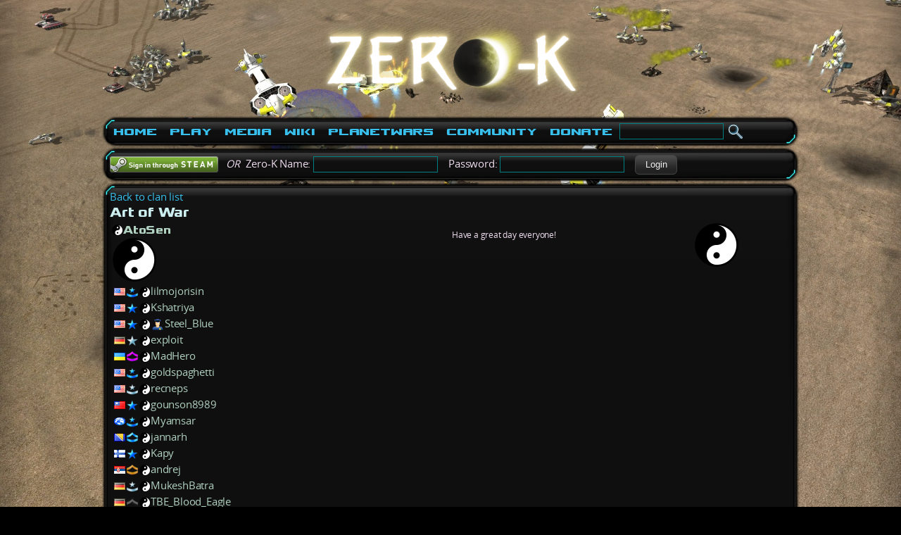

--- FILE ---
content_type: text/html; charset=utf-8
request_url: https://zero-k.info/Clans/Detail/2147
body_size: 28250
content:
<!DOCTYPE html>
<html>
<head>

    <meta name="description" content="Zero-K is a FREE multiplatform, open-source RTS game which aims to be dynamic and action-packed." />
    <meta name="viewport" content="width=device-width, initial-scale=1">

    <title>
Art of War - AtoSen clan detail - 
        Zero-K
    </title>

    <link rel="icon" href='/img/favicon.png' />
    <link href="/bundles/maincss?v=wTBGhPiDJfJ86_CoL83uUQwK9D3zR-H5Hb1jPkpzyvg1" rel="stylesheet"/>

    <script src="/bundles/main?v=aQeZB76Fm07_opeLq7e6zT2kChQPR2cYhr48rNA8b_o1"></script>



            <style type="text/css">
                html {
                    background: #000 url("/img/screenshots/screen00134.jpg") no-repeat fixed 50% 50%;
                    background-size: cover;
                }
            </style>


    <script>
        (function (i, s, o, g, r, a, m) {
            i['GoogleAnalyticsObject'] = r; i[r] = i[r] || function () {
                (i[r].q = i[r].q || []).push(arguments)
            }, i[r].l = 1 * new Date(); a = s.createElement(o),
                m = s.getElementsByTagName(o)[0]; a.async = 1; a.src = g; m.parentNode.insertBefore(a, m)
        })(window, document, 'script', 'https://www.google-analytics.com/analytics.js', 'ga');
        ga('create', 'UA-20510497-1', 'auto');
        ga('send', 'pageview');
    </script>
    
    

</head>
<body class="">
    <div id='busy' class="border">Loading...<img src='/img/Loader.gif' class="vcenter" /></div>
            <div id="fadetoblack">
        </div>
        <div id="mainContentWrapper" class="wrapper">
            <div id="header" style="text-align:center">
                <a href="/">
                    <img src="/img/zk_logo.png" height="150" alt="Zero K" />
                </a>
            </div>
            <div class="border" id="menu" style="padding: 0">
                
<table>
    <tr>
        <td>
            <ul class="menu">
                <li>
                    <a href="/">Home</a>
                    <ul>
                        <li><a href="/">Home</a></li>
                        <li><a href="/My/UnlockList">Unlocks</a></li>
                        <li><a href="/My/Commanders">Commanders</a></li>
                        <li><a href="/MapBans">Map Bans</a></li>
                        <li><a href="/Poll/UserVotes/0">Polls</a></li>
                    </ul>
                </li>
            </ul>
        </td>
        <td>
            <ul class="menu">
                <li>
                    <a href="/Wiki/Download">Play</a>
                    <ul>
                        <li><a href="/Download">Download Zero-K<span>Download the game, it's free! :)</span></a></li>
                        <!--<li><a href="Url.Action("Index", "Missions")">Missions<span>Single player missions</span></a></li>-->
                        <!--Mission hidden until Chobby supports them-->
                        <li><a href="/Maps">Maps<span>Thousands of maps to pick</span></a></li>
                        <li><a href="/Battles">Replays<span>All your past victories, stored here!</span></a></li>
                        <li><a href="/Mods">Mods<span>Special game modes</span></a></li>
                    </ul>
                </li>
            </ul>
        </td>
        <td>
            <ul class="menu">
                <li>
                    <a href="/Wiki/Media">Media</a>
                    <ul>
                        <li><a href="/Wiki/Media#Screenshots">Screenshots</a></li>
                        <li><a href="/Wiki/Media#Videos">Videos</a></li>
                        <li><a href="http://presskit.zero-k.info/">Presskit</a></li>
                    </ul>
                </li>
            </ul>
        </td>
        <td>
            <ul class="menu">
                <li>
                    <a href="/mediawiki/index.php?title=Manual">Wiki</a>
                    <ul>
                        <li><a href="/mediawiki/index.php?title=Manual">Index</a></li>
                        <li><a href="/mediawiki/index.php?title=Newbie_Guide">Newbie guide<span>Don't know where to begin? Click here.</span></a></li>
                        <li><a href="/mediawiki/index.php?title=Video_tutorials">Video tutorials<span>Demonstrating both basic and advanced features</span></a></li>
                        <li><a href="/mediawiki/index.php?title=Units">Units</a></li>
                        <li><a href="/mediawiki/index.php?title=Economy_Guide">Economy</a></li>
                        <li><a href="/mediawiki/index.php?title=Terraform">Terraforming<span>Let's go play in the dirt!</span></a></li>
                        <li><a href="/mediawiki/index.php?title=FAQ">FAQ<span>Frequently Asked Questions</span></a></li>
                    </ul>
                </li>
            </ul>
        </td>
        <td>
            <ul class="menu">
                <li>
                    <a href="/Planetwars">PlanetWars</a>
                    <ul>
                        <li><a href="/Planetwars">PlanetWars<span>Multiplayer online campaign</span></a></li>
                        <li><a href="/Planetwars/Ladder">Ladder</a></li>
                        <li><a href="/Factions">Factions<span>The mighty factions controlling huge sectors of galaxy</span></a></li>
                    </ul>
                </li>
            </ul>
        </td>
        <td>
            <ul class="menu">
                <li>
                    <a href="/Forum">Community</a>
                    <ul>
                        <li><a href="/Forum">Forum<span>Discuss, ask for help, have fun!</span></a></li>
                        <li><a href="/Clans">Clans<span>Play with your friends or make friends while playing :)</span></a></li>
                        <li><a href="/Ladders">Ladders</a></li>
                        <li><a href="/Charts/Ratings">Statistics</a></li>
                        <li><a href="/mediawiki/index.php?title=Zero-K:Code_of_Conduct">Code of Conduct<span>Be nice, have fun!</span></a></li>
                        <li><a href="/mediawiki/index.php?title=Zero-K:Developing">Develop<span>Make the game with us</span></a></li>
                        <li><a href="/mediawiki/index.php?title=Zero-K:Privacy_policy">Privacy Policy</a></li>
                        <li><a href="/mediawiki/index.php?title=Zero-K:Contact">Contact<span>Contact the Zero-K team</span></a></li>
                        <li><a href="/mediawiki/index.php?title=Credits">Credits<span>Makers of Zero-K</span></a></li>
                    </ul>
                </li>
            </ul>
        </td>
        <td>
            <ul class="menu">
                <li>
                    <a href="/Contributions">Donate<span>Help cover the server costs!</span></a>
                </li>
            </ul>
        </td>

        <td width="100%">
<form action="/Forum/SubmitSearch" method="POST">
    <div>
        <input type="text" name="keywords" id="keywords" style="width:140px" data-autocomplete="/Autocomplete" data-autocomplete-action="goto"/>
        <input value="Search" alt="Search" type="image" src="/img/search_img.png" style="border: none; vertical-align: middle;"/>
    </div>
</form>

        </td>
    </tr>
</table>

            </div>

            <div class="border relative">
                        <form method="post" action="/Home/Logon" style="padding: 0; margin: 0;">
            <a href="#" id="steamloginsubmit" onclick="$(this).closest('form').submit();" nicetitle="Login using Steam (must create account in-game first)">
                <img src="/Img/sits_small.png" style="vertical-align: middle;" />
            </a>
            &nbsp;&nbsp;<i>OR</i>&nbsp;
            Zero-K Name: 
            <input type="text" name="login" />
            &nbsp;&nbsp; 
            Password:
            <input type="password" name="password" />
            &nbsp;&nbsp;
        <button name="zklogin" type="submit" value="Login" title="Login with your Zero-K lobby account (must create account in-game first)" alt="Login" >Login</button>
            <input type="hidden" name="referer" value="https://zero-k.info/Clans/Detail/2147" />
        </form>

            </div>


            <div id="renderbody"   class="border"      >
                
<a href="/Clans">Back to clan list</a>
<div id="clanBlock">
    <h2>Art of War</h2>
    <table style="width:100%">
        <tr>
            <td style="vertical-align: top">
                <h3><a href='/Clans/Detail/2147' nicetitle='$clan$2147'><img src='/img/clans/AtoSen.png' width='16'><span style='color:#B0D0C0'>AtoSen</span></a></h3>
                <img  src='/img/clans/AtoSen.png'/><br />
                <table style="white-space:nowrap">
                        <tr>
                            <td>
                                <img src='/img/flags/US.png' class='flag' height='11' width='16' alt='US'/><img src='/img/ranks/5_6.png'  class='icon16' alt='rank' /><a href='/Clans/Detail/2147' nicetitle='$clan$2147'><img src='/img/clans/AtoSen.png' width='16'/></a><a href='/Users/Detail/208062' style='color:#B0D0C0' nicetitle='$user$208062'>lilmojorisin</a>
                            </td>
                            <td style="width:50px">
                            </td>
                        </tr>
                        <tr>
                            <td>
                                <img src='/img/flags/US.png' class='flag' height='11' width='16' alt='US'/><img src='/img/ranks/7_6.png'  class='icon16' alt='rank' /><a href='/Clans/Detail/2147' nicetitle='$clan$2147'><img src='/img/clans/AtoSen.png' width='16'/></a><a href='/Users/Detail/221327' style='color:#B0D0C0' nicetitle='$user$221327'>Kshatriya</a>
                            </td>
                            <td style="width:50px">
                            </td>
                        </tr>
                        <tr>
                            <td>
                                <img src='/img/flags/US.png' class='flag' height='11' width='16' alt='US'/><img src='/img/ranks/7_6.png'  class='icon16' alt='rank' /><a href='/Clans/Detail/2147' nicetitle='$clan$2147'><img src='/img/clans/AtoSen.png' width='16'/></a><img src='/img/police.png'  class='icon16' alt='Admin' /><a href='/Users/Detail/249489' style='color:#B0D0C0' nicetitle='$user$249489'>Steel_Blue</a>
                            </td>
                            <td style="width:50px">
                            </td>
                        </tr>
                        <tr>
                            <td>
                                <img src='/img/flags/DE.png' class='flag' height='11' width='16' alt='DE'/><img src='/img/ranks/7_5.png'  class='icon16' alt='rank' /><a href='/Clans/Detail/2147' nicetitle='$clan$2147'><img src='/img/clans/AtoSen.png' width='16'/></a><a href='/Users/Detail/260121' style='color:#B0D0C0' nicetitle='$user$260121'>exploit</a>
                            </td>
                            <td style="width:50px">
                            </td>
                        </tr>
                        <tr>
                            <td>
                                <img src='/img/flags/UA.png' class='flag' height='11' width='16' alt='UA'/><img src='/img/ranks/3_7.png'  class='icon16' alt='rank' /><a href='/Clans/Detail/2147' nicetitle='$clan$2147'><img src='/img/clans/AtoSen.png' width='16'/></a><a href='/Users/Detail/400675' style='color:#B0D0C0' nicetitle='$user$400675'>MadHero</a>
                            </td>
                            <td style="width:50px">
                            </td>
                        </tr>
                        <tr>
                            <td>
                                <img src='/img/flags/US.png' class='flag' height='11' width='16' alt='US'/><img src='/img/ranks/5_6.png'  class='icon16' alt='rank' /><a href='/Clans/Detail/2147' nicetitle='$clan$2147'><img src='/img/clans/AtoSen.png' width='16'/></a><a href='/Users/Detail/406480' style='color:#B0D0C0' nicetitle='$user$406480'>goldspaghetti</a>
                            </td>
                            <td style="width:50px">
                            </td>
                        </tr>
                        <tr>
                            <td>
                                <img src='/img/flags/US.png' class='flag' height='11' width='16' alt='US'/><img src='/img/ranks/5_5.png'  class='icon16' alt='rank' /><a href='/Clans/Detail/2147' nicetitle='$clan$2147'><img src='/img/clans/AtoSen.png' width='16'/></a><a href='/Users/Detail/440347' style='color:#B0D0C0' nicetitle='$user$440347'>recneps</a>
                            </td>
                            <td style="width:50px">
                            </td>
                        </tr>
                        <tr>
                            <td>
                                <img src='/img/flags/TW.png' class='flag' height='11' width='16' alt='TW'/><img src='/img/ranks/7_6.png'  class='icon16' alt='rank' /><a href='/Clans/Detail/2147' nicetitle='$clan$2147'><img src='/img/clans/AtoSen.png' width='16'/></a><a href='/Users/Detail/476408' style='color:#B0D0C0' nicetitle='$user$476408'>gounson8989</a>
                            </td>
                            <td style="width:50px">
                            </td>
                        </tr>
                        <tr>
                            <td>
                                <img src='/img/flags/unknown.png' class='flag' height='11' width='16' alt='unknown'/><img src='/img/ranks/5_6.png'  class='icon16' alt='rank' /><a href='/Clans/Detail/2147' nicetitle='$clan$2147'><img src='/img/clans/AtoSen.png' width='16'/></a><a href='/Users/Detail/483076' style='color:#B0D0C0' nicetitle='$user$483076'>Myamsar</a>
                            </td>
                            <td style="width:50px">
                            </td>
                        </tr>
                        <tr>
                            <td>
                                <img src='/img/flags/BA.png' class='flag' height='11' width='16' alt='BA'/><img src='/img/ranks/3_6.png'  class='icon16' alt='rank' /><a href='/Clans/Detail/2147' nicetitle='$clan$2147'><img src='/img/clans/AtoSen.png' width='16'/></a><a href='/Users/Detail/489891' style='color:#B0D0C0' nicetitle='$user$489891'>jannarh</a>
                            </td>
                            <td style="width:50px">
                            </td>
                        </tr>
                        <tr>
                            <td>
                                <img src='/img/flags/FI.png' class='flag' height='11' width='16' alt='FI'/><img src='/img/ranks/7_6.png'  class='icon16' alt='rank' /><a href='/Clans/Detail/2147' nicetitle='$clan$2147'><img src='/img/clans/AtoSen.png' width='16'/></a><a href='/Users/Detail/491530' style='color:#B0D0C0' nicetitle='$user$491530'>Kapy</a>
                            </td>
                            <td style="width:50px">
                            </td>
                        </tr>
                        <tr>
                            <td>
                                <img src='/img/flags/RS.png' class='flag' height='11' width='16' alt='RS'/><img src='/img/ranks/3_3.png'  class='icon16' alt='rank' /><a href='/Clans/Detail/2147' nicetitle='$clan$2147'><img src='/img/clans/AtoSen.png' width='16'/></a><a href='/Users/Detail/502975' style='color:#B0D0C0' nicetitle='$user$502975'>andrej</a>
                            </td>
                            <td style="width:50px">
                            </td>
                        </tr>
                        <tr>
                            <td>
                                <img src='/img/flags/DE.png' class='flag' height='11' width='16' alt='DE'/><img src='/img/ranks/5_5.png'  class='icon16' alt='rank' /><a href='/Clans/Detail/2147' nicetitle='$clan$2147'><img src='/img/clans/AtoSen.png' width='16'/></a><a href='/Users/Detail/503247' style='color:#B0D0C0' nicetitle='$user$503247'>MukeshBatra</a>
                            </td>
                            <td style="width:50px">
                            </td>
                        </tr>
                        <tr>
                            <td>
                                <img src='/img/flags/DE.png' class='flag' height='11' width='16' alt='DE'/><img src='/img/ranks/0_0.png'  class='icon16' alt='rank' /><a href='/Clans/Detail/2147' nicetitle='$clan$2147'><img src='/img/clans/AtoSen.png' width='16'/></a><a href='/Users/Detail/539145' style='color:#B0D0C0' nicetitle='$user$539145'>TBE_Blood_Eagle</a>
                            </td>
                            <td style="width:50px">
                            </td>
                        </tr>
                        <tr>
                            <td>
                                <img src='/img/flags/US.png' class='flag' height='11' width='16' alt='US'/><img src='/img/ranks/7_6.png'  class='icon16' alt='rank' /><a href='/Clans/Detail/2147' nicetitle='$clan$2147'><img src='/img/clans/AtoSen.png' width='16'/></a><a href='/Users/Detail/585826' style='color:#B0D0C0' nicetitle='$user$585826'>ddd356</a>
                            </td>
                            <td style="width:50px">
                            </td>
                        </tr>
                        <tr>
                            <td>
                                <img src='/img/flags/GB.png' class='flag' height='11' width='16' alt='GB'/><img src='/img/ranks/3_4.png'  class='icon16' alt='rank' /><a href='/Clans/Detail/2147' nicetitle='$clan$2147'><img src='/img/clans/AtoSen.png' width='16'/></a><a href='/Users/Detail/601173' style='color:#B0D0C0' nicetitle='$user$601173'>Jacky632</a>
                            </td>
                            <td style="width:50px">
                            </td>
                        </tr>
                        <tr>
                            <td>
                                <img src='/img/flags/GB.png' class='flag' height='11' width='16' alt='GB'/><img src='/img/ranks/3_4.png'  class='icon16' alt='rank' /><a href='/Clans/Detail/2147' nicetitle='$clan$2147'><img src='/img/clans/AtoSen.png' width='16'/></a><a href='/Users/Detail/601324' style='color:#B0D0C0' nicetitle='$user$601324'>jackyzhou554</a>
                            </td>
                            <td style="width:50px">
                            </td>
                        </tr>
                        <tr>
                            <td>
                                <img src='/img/flags/CA.png' class='flag' height='11' width='16' alt='CA'/><img src='/img/ranks/4_4.png'  class='icon16' alt='rank' /><a href='/Clans/Detail/2147' nicetitle='$clan$2147'><img src='/img/clans/AtoSen.png' width='16'/></a><a href='/Users/Detail/613966' style='color:#B0D0C0' nicetitle='$user$613966'>5unny</a>
                            </td>
                            <td style="width:50px">
                            </td>
                        </tr>
                </table>
            </td>
            <td style="vertical-align: top">
                <span style='float: right'></span>
                <div style='font-size: 80%; margin: 10px;'>
                    Have a great day everyone!
                </div>
            </td>
            <td style="vertical-align: top;max-width: 240px;white-space:nowrap;">
                    <img src="/img/clans/AtoSen_bg.png" style="max-width:100%"/>
            </td>
        </tr>
    </table>
<a class="delete" href="/Clans/JoinClan/2147">Join this clan</a><br />
            
    <br />
<span title="<b>Clan founder or elected leader</b><ul><li>clan based</li><li>only one person can hold this</li><li>is voteable</li><li>bomber quota 100%</li><li>dropship quota 100%</li><li>warp quota 100%</li><li>metal quota 100%</li><li>can set energy priorities</li><li>controls texts</li></ul>"><b>Clan Leader&nbsp</b></span><img src='/img/flags/GB.png' class='flag' height='11' width='16' alt='GB'/><img src='/img/ranks/3_4.png'  class='icon16' alt='rank' /><a href='/Clans/Detail/2147' nicetitle='$clan$2147'><img src='/img/clans/AtoSen.png' width='16'/></a><a href='/Users/Detail/601324' style='color:#B0D0C0' nicetitle='$user$601324'>jackyzhou554</a>    <br />



</div>

<div class="js_tabs">
    <ul>
        <li><a href="#events"><span>Events</span></a></li>
    </ul>
    <div id="events">
        <form action="/Planetwars/Events/2147?clanID=2147&amp;partial=True&amp;pageSize=10" data-ajax="true" data-ajax-loading="#ajaxScrollProgress" data-ajax-mode="replace" data-ajax-update="#events" method="post">  <div id='events'>
    <small>
      <input id="ev_page" name="page" type="hidden" value="0" />
      <table cellpadding='0' cellspacing='0'>
        <th>
          Time
        </th>
        <th>
          Event
        </th>
          <tr>
            <td>48 days ago
            </td>
            <td><img src='/img/flags/ES.png' class='flag' height='11' width='16' alt='ES'/><img src='/img/ranks/7_4.png'  class='icon16' alt='rank' /><a href='/Users/Detail/243865' style='color:#B0D0C0' nicetitle='$user$243865'>dark_gf</a> leaves clan <a href='/Clans/Detail/2147' nicetitle='$clan$2147'><img src='/img/clans/AtoSen.png' width='16'><span style='color:#B0D0C0'>AtoSen</span></a>
            </td>
          </tr>
          <tr>
            <td>3 months ago
            </td>
            <td><img src='/img/flags/RU.png' class='flag' height='11' width='16' alt='RU'/><img src='/img/ranks/7_6.png'  class='icon16' alt='rank' /><a href='/Users/Detail/585826' style='color:#B0D0C0' nicetitle='$user$585826'>ddd356</a> joins clan <a href='/Clans/Detail/2147' nicetitle='$clan$2147'><img src='/img/clans/AtoSen.png' width='16'><span style='color:#B0D0C0'>AtoSen</span></a>
            </td>
          </tr>
          <tr>
            <td>5 months ago
            </td>
            <td><img src='/img/flags/US.png' class='flag' height='11' width='16' alt='US'/><img src='/img/ranks/3_3.png'  class='icon16' alt='rank' /><a href='/Clans/Detail/2147' nicetitle='$clan$2147'><img src='/img/clans/AtoSen.png' width='16'/></a><a href='/Users/Detail/601324' style='color:#B0D0C0' nicetitle='$user$601324'>jackyzhou554</a> was elected for the <a href='/Clans/Detail/2147' nicetitle='$clan$2147'><img src='/img/clans/AtoSen.png' width='16'><span style='color:#B0D0C0'>AtoSen</span></a> role of <span title="<b>Clan founder or elected leader</b><ul><li>clan based</li><li>only one person can hold this</li><li>is voteable</li><li>bomber quota 100%</li><li>dropship quota 100%</li><li>warp quota 100%</li><li>metal quota 100%</li><li>can set energy priorities</li><li>controls texts</li></ul>"><b>Clan Leader&nbsp</b></span> by a vote, replacing <img src='/img/flags/US.png' class='flag' height='11' width='16' alt='US'/><img src='/img/ranks/7_6.png'  class='icon16' alt='rank' /><a href='/Clans/Detail/2147' nicetitle='$clan$2147'><img src='/img/clans/AtoSen.png' width='16'/></a><a href='/Users/Detail/221327' style='color:#B0D0C0' nicetitle='$user$221327'>Kshatriya</a> - 1 for, 0 against
            </td>
          </tr>
          <tr>
            <td>5 months ago
            </td>
            <td><img src='/img/flags/US.png' class='flag' height='11' width='16' alt='US'/><img src='/img/ranks/2_2.png'  class='icon16' alt='rank' /><a href='/Users/Detail/601324' style='color:#B0D0C0' nicetitle='$user$601324'>jackyzhou554</a> joins clan <a href='/Clans/Detail/2147' nicetitle='$clan$2147'><img src='/img/clans/AtoSen.png' width='16'><span style='color:#B0D0C0'>AtoSen</span></a>
            </td>
          </tr>
          <tr>
            <td>8 months ago
            </td>
            <td><img src='/img/flags/IT.png' class='flag' height='11' width='16' alt='IT'/><img src='/img/ranks/7_5.png'  class='icon16' alt='rank' /><a href='/Users/Detail/436702' style='color:#B0D0C0' nicetitle='$user$436702'>binko</a> leaves clan <a href='/Clans/Detail/2147' nicetitle='$clan$2147'><img src='/img/clans/AtoSen.png' width='16'><span style='color:#B0D0C0'>AtoSen</span></a>
            </td>
          </tr>
          <tr>
            <td>8 months ago
            </td>
            <td><img src='/img/flags/DE.png' class='flag' height='11' width='16' alt='DE'/><img src='/img/ranks/6_4.png'  class='icon16' alt='rank' /><a href='/Users/Detail/428039' style='color:#B0D0C0' nicetitle='$user$428039'>isave</a> leaves clan <a href='/Clans/Detail/2147' nicetitle='$clan$2147'><img src='/img/clans/AtoSen.png' width='16'><span style='color:#B0D0C0'>AtoSen</span></a>
            </td>
          </tr>
          <tr>
            <td>8 months ago
            </td>
            <td><img src='/img/flags/DE.png' class='flag' height='11' width='16' alt='DE'/><img src='/img/ranks/6_5.png'  class='icon16' alt='rank' /><a href='/Users/Detail/525218' style='color:#B0D0C0' nicetitle='$user$525218'>maxakaphoenix</a> leaves clan <a href='/Clans/Detail/2147' nicetitle='$clan$2147'><img src='/img/clans/AtoSen.png' width='16'><span style='color:#B0D0C0'>AtoSen</span></a>
            </td>
          </tr>
          <tr>
            <td>8 months ago
            </td>
            <td><img src='/img/flags/IT.png' class='flag' height='11' width='16' alt='IT'/><img src='/img/ranks/7_6.png'  class='icon16' alt='rank' /><a href='/Users/Detail/436702' style='color:#B0D0C0' nicetitle='$user$436702'>binko</a> joins clan <a href='/Clans/Detail/2147' nicetitle='$clan$2147'><img src='/img/clans/AtoSen.png' width='16'><span style='color:#B0D0C0'>AtoSen</span></a>
            </td>
          </tr>
          <tr>
            <td>8 months ago
            </td>
            <td><img src='/img/flags/DE.png' class='flag' height='11' width='16' alt='DE'/><img src='/img/ranks/6_6.png'  class='icon16' alt='rank' /><a href='/Users/Detail/525218' style='color:#B0D0C0' nicetitle='$user$525218'>maxakaphoenix</a> joins clan <a href='/Clans/Detail/2147' nicetitle='$clan$2147'><img src='/img/clans/AtoSen.png' width='16'><span style='color:#B0D0C0'>AtoSen</span></a>
            </td>
          </tr>
          <tr>
            <td>12 months ago
            </td>
            <td><img src='/img/flags/DE.png' class='flag' height='11' width='16' alt='DE'/><img src='/img/ranks/7_7.png'  class='icon16' alt='rank' /><a href='/Users/Detail/503206' style='color:#B0D0C0' nicetitle='$user$503206'>Hoppili</a> leaves clan <a href='/Clans/Detail/2147' nicetitle='$clan$2147'><img src='/img/clans/AtoSen.png' width='16'><span style='color:#B0D0C0'>AtoSen</span></a>
            </td>
          </tr>
        <tr>
          <td>
            <span>&nbsp;|&nbsp</span>
              <a href="#" onclick="$('#ev_page').val(parseInt($('#ev_page').val())+ 1); $('#ev_submit').click()">
                older</a>
          </td>
          <td align="right">
          Page 1 / 17 <a href='/Planetwars/Events/2147?clanID=2147&amp;pageSize=2147483647'>all</a> | <a href='/Planetwars/Events/2147'>unfiltered</a>
            <input id="filter" name="filter" type="text" value="" /><input type="image" src="http://cdn1.iconfinder.com/data/icons/freeapplication/png/24x24/Filter.png" alt="filter events" value="filter" id="ev_submit" style="border: medium none; vertical-align:middle;" />
            
          </td>
        </tr>
      </table>
    </small>
  </div>
</form>
    </div>
</div>
<a href="/Clans">Back to clan list</a>
<hr />

            </div>

            <div id="footer" class="border">
                <span class="center">
                    Zero-K is a free real time strategy (RTS), that aims to be the
                    best open source multi-platform strategy game available :-)
                </span>
            </div>
        </div>

    <script language="javascript">
        $(function () {
            GlobalPageInit();
        });
    </script>
</body>
</html>
